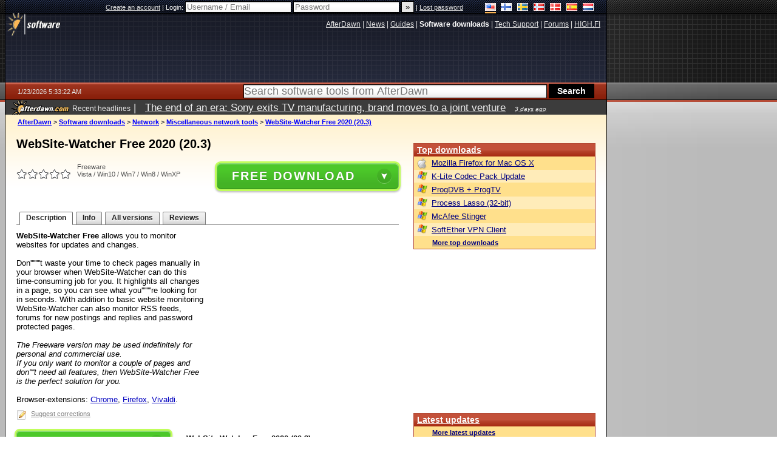

--- FILE ---
content_type: text/html; charset=utf-8
request_url: https://www.google.com/recaptcha/api2/aframe
body_size: 268
content:
<!DOCTYPE HTML><html><head><meta http-equiv="content-type" content="text/html; charset=UTF-8"></head><body><script nonce="ZcUVWuBfOmwh6tNXSZmqnw">/** Anti-fraud and anti-abuse applications only. See google.com/recaptcha */ try{var clients={'sodar':'https://pagead2.googlesyndication.com/pagead/sodar?'};window.addEventListener("message",function(a){try{if(a.source===window.parent){var b=JSON.parse(a.data);var c=clients[b['id']];if(c){var d=document.createElement('img');d.src=c+b['params']+'&rc='+(localStorage.getItem("rc::a")?sessionStorage.getItem("rc::b"):"");window.document.body.appendChild(d);sessionStorage.setItem("rc::e",parseInt(sessionStorage.getItem("rc::e")||0)+1);localStorage.setItem("rc::h",'1769146406173');}}}catch(b){}});window.parent.postMessage("_grecaptcha_ready", "*");}catch(b){}</script></body></html>

--- FILE ---
content_type: application/javascript; charset=utf-8
request_url: https://fundingchoicesmessages.google.com/f/AGSKWxVyH_l0K124gf86kjaTBj9f8B9xCW445ziJkHGkVaNZxEbC7VDg5JKhLBRZ8qWkOabAI2yg-xpt7z-3XWP-hA6A4sGfjwRfhl_raxflxMSBYrKaxDbhRgavnHRjsqjEBWU_KkIrBdx518CJR-T7Dy5MDSoSap0XMvrrzTuy-a_YTOUrOdE2e9Dnclon/_/rpgetad./your_ad.?advertiserid=.com/js/ad./ads-pd.
body_size: -1289
content:
window['11382698-1f4b-443a-9596-d79b20279b6c'] = true;